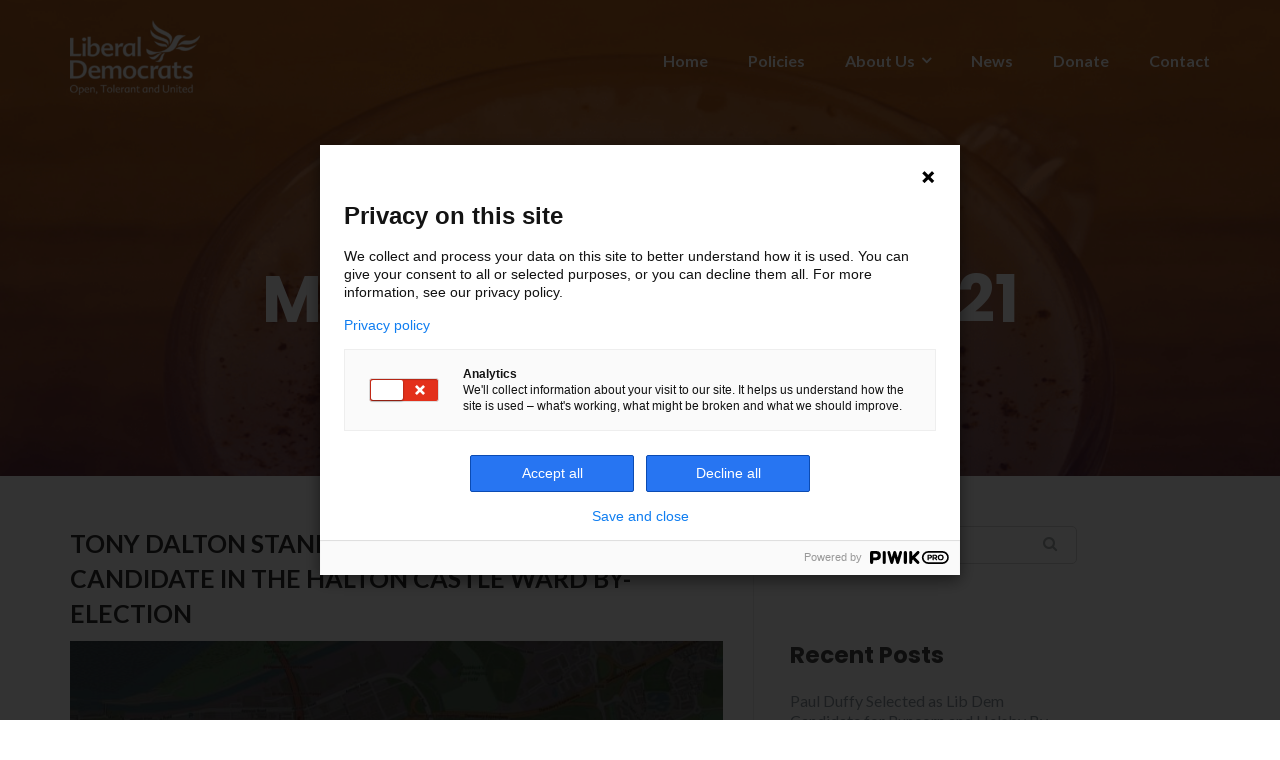

--- FILE ---
content_type: text/html; charset=UTF-8
request_url: https://haltonlibdems.org.uk/2021/11/
body_size: 12100
content:
<!DOCTYPE html>
<html lang="en-US">
<head>
	<meta charset="UTF-8"/>
	<meta name="viewport" content="width=device-width, initial-scale=1, maximum-scale=1, user-scalable=no">
	<title>Month: November 2021 | Halton Liberal Democrats</title>

<!-- The SEO Framework by Sybre Waaijer -->
<meta name="robots" content="noindex" />
<meta property="og:type" content="website" />
<meta property="og:locale" content="en_US" />
<meta property="og:site_name" content="Halton Liberal Democrats" />
<meta property="og:title" content="Month: November 2021 | Halton Liberal Democrats" />
<meta property="og:url" content="https://haltonlibdems.org.uk/2021/11/" />
<meta property="og:image" content="https://haltonlibdems.org.uk/wp-content/themes/illdy/layout/images/blog/blog-header.png" />
<meta name="twitter:card" content="summary_large_image" />
<meta name="twitter:title" content="Month: November 2021 | Halton Liberal Democrats" />
<meta name="twitter:image" content="https://haltonlibdems.org.uk/wp-content/themes/illdy/layout/images/blog/blog-header.png" />
<script type="application/ld+json">{"@context":"https://schema.org","@graph":[{"@type":"WebSite","@id":"https://haltonlibdems.org.uk/#/schema/WebSite","url":"https://haltonlibdems.org.uk/","name":"Halton Liberal Democrats","description":"Open, Tolerant, United – a great future for Halton","inLanguage":"en-US","potentialAction":{"@type":"SearchAction","target":{"@type":"EntryPoint","urlTemplate":"https://haltonlibdems.org.uk/search/{search_term_string}/"},"query-input":"required name=search_term_string"},"publisher":{"@type":"Organization","@id":"https://haltonlibdems.org.uk/#/schema/Organization","name":"Halton Liberal Democrats","url":"https://haltonlibdems.org.uk/","logo":{"@type":"ImageObject","url":"https://haltonlibdems.org.uk/wp-content/uploads/2018/03/cropped-LibDemlogo_white_EPS_strapline.png","contentUrl":"https://haltonlibdems.org.uk/wp-content/uploads/2018/03/cropped-LibDemlogo_white_EPS_strapline.png","width":130,"height":75}}},{"@type":"CollectionPage","@id":"https://haltonlibdems.org.uk/2021/11/","url":"https://haltonlibdems.org.uk/2021/11/","name":"Month: November 2021 | Halton Liberal Democrats","inLanguage":"en-US","isPartOf":{"@id":"https://haltonlibdems.org.uk/#/schema/WebSite"},"breadcrumb":{"@type":"BreadcrumbList","@id":"https://haltonlibdems.org.uk/#/schema/BreadcrumbList","itemListElement":[{"@type":"ListItem","position":1,"item":"https://haltonlibdems.org.uk/","name":"Halton Liberal Democrats"},{"@type":"ListItem","position":2,"name":"Month: November 2021"}]}}]}</script>
<!-- / The SEO Framework by Sybre Waaijer | 1.54ms meta | 0.14ms boot -->

<link rel='dns-prefetch' href='//haltonlibdems.org.uk' />
<link rel='dns-prefetch' href='//fonts.googleapis.com' />
<link rel="alternate" type="application/rss+xml" title="Halton Liberal Democrats &raquo; Feed" href="https://haltonlibdems.org.uk/feed/" />
<link rel="alternate" type="application/rss+xml" title="Halton Liberal Democrats &raquo; Comments Feed" href="https://haltonlibdems.org.uk/comments/feed/" />
<style id='wp-img-auto-sizes-contain-inline-css' type='text/css'>
img:is([sizes=auto i],[sizes^="auto," i]){contain-intrinsic-size:3000px 1500px}
/*# sourceURL=wp-img-auto-sizes-contain-inline-css */
</style>
<link rel='stylesheet' id='embedpress-css-css' href='https://haltonlibdems.org.uk/wp-content/plugins/embedpress/assets/css/embedpress.css?ver=1767664056' type='text/css' media='all' />
<link rel='stylesheet' id='embedpress-blocks-style-css' href='https://haltonlibdems.org.uk/wp-content/plugins/embedpress/assets/css/blocks.build.css?ver=1767664056' type='text/css' media='all' />
<link rel='stylesheet' id='embedpress-lazy-load-css-css' href='https://haltonlibdems.org.uk/wp-content/plugins/embedpress/assets/css/lazy-load.css?ver=1767664056' type='text/css' media='all' />
<style id='wp-emoji-styles-inline-css' type='text/css'>

	img.wp-smiley, img.emoji {
		display: inline !important;
		border: none !important;
		box-shadow: none !important;
		height: 1em !important;
		width: 1em !important;
		margin: 0 0.07em !important;
		vertical-align: -0.1em !important;
		background: none !important;
		padding: 0 !important;
	}
/*# sourceURL=wp-emoji-styles-inline-css */
</style>
<style id='wp-block-library-inline-css' type='text/css'>
:root{--wp-block-synced-color:#7a00df;--wp-block-synced-color--rgb:122,0,223;--wp-bound-block-color:var(--wp-block-synced-color);--wp-editor-canvas-background:#ddd;--wp-admin-theme-color:#007cba;--wp-admin-theme-color--rgb:0,124,186;--wp-admin-theme-color-darker-10:#006ba1;--wp-admin-theme-color-darker-10--rgb:0,107,160.5;--wp-admin-theme-color-darker-20:#005a87;--wp-admin-theme-color-darker-20--rgb:0,90,135;--wp-admin-border-width-focus:2px}@media (min-resolution:192dpi){:root{--wp-admin-border-width-focus:1.5px}}.wp-element-button{cursor:pointer}:root .has-very-light-gray-background-color{background-color:#eee}:root .has-very-dark-gray-background-color{background-color:#313131}:root .has-very-light-gray-color{color:#eee}:root .has-very-dark-gray-color{color:#313131}:root .has-vivid-green-cyan-to-vivid-cyan-blue-gradient-background{background:linear-gradient(135deg,#00d084,#0693e3)}:root .has-purple-crush-gradient-background{background:linear-gradient(135deg,#34e2e4,#4721fb 50%,#ab1dfe)}:root .has-hazy-dawn-gradient-background{background:linear-gradient(135deg,#faaca8,#dad0ec)}:root .has-subdued-olive-gradient-background{background:linear-gradient(135deg,#fafae1,#67a671)}:root .has-atomic-cream-gradient-background{background:linear-gradient(135deg,#fdd79a,#004a59)}:root .has-nightshade-gradient-background{background:linear-gradient(135deg,#330968,#31cdcf)}:root .has-midnight-gradient-background{background:linear-gradient(135deg,#020381,#2874fc)}:root{--wp--preset--font-size--normal:16px;--wp--preset--font-size--huge:42px}.has-regular-font-size{font-size:1em}.has-larger-font-size{font-size:2.625em}.has-normal-font-size{font-size:var(--wp--preset--font-size--normal)}.has-huge-font-size{font-size:var(--wp--preset--font-size--huge)}.has-text-align-center{text-align:center}.has-text-align-left{text-align:left}.has-text-align-right{text-align:right}.has-fit-text{white-space:nowrap!important}#end-resizable-editor-section{display:none}.aligncenter{clear:both}.items-justified-left{justify-content:flex-start}.items-justified-center{justify-content:center}.items-justified-right{justify-content:flex-end}.items-justified-space-between{justify-content:space-between}.screen-reader-text{border:0;clip-path:inset(50%);height:1px;margin:-1px;overflow:hidden;padding:0;position:absolute;width:1px;word-wrap:normal!important}.screen-reader-text:focus{background-color:#ddd;clip-path:none;color:#444;display:block;font-size:1em;height:auto;left:5px;line-height:normal;padding:15px 23px 14px;text-decoration:none;top:5px;width:auto;z-index:100000}html :where(.has-border-color){border-style:solid}html :where([style*=border-top-color]){border-top-style:solid}html :where([style*=border-right-color]){border-right-style:solid}html :where([style*=border-bottom-color]){border-bottom-style:solid}html :where([style*=border-left-color]){border-left-style:solid}html :where([style*=border-width]){border-style:solid}html :where([style*=border-top-width]){border-top-style:solid}html :where([style*=border-right-width]){border-right-style:solid}html :where([style*=border-bottom-width]){border-bottom-style:solid}html :where([style*=border-left-width]){border-left-style:solid}html :where(img[class*=wp-image-]){height:auto;max-width:100%}:where(figure){margin:0 0 1em}html :where(.is-position-sticky){--wp-admin--admin-bar--position-offset:var(--wp-admin--admin-bar--height,0px)}@media screen and (max-width:600px){html :where(.is-position-sticky){--wp-admin--admin-bar--position-offset:0px}}

/*# sourceURL=wp-block-library-inline-css */
</style><style id='global-styles-inline-css' type='text/css'>
:root{--wp--preset--aspect-ratio--square: 1;--wp--preset--aspect-ratio--4-3: 4/3;--wp--preset--aspect-ratio--3-4: 3/4;--wp--preset--aspect-ratio--3-2: 3/2;--wp--preset--aspect-ratio--2-3: 2/3;--wp--preset--aspect-ratio--16-9: 16/9;--wp--preset--aspect-ratio--9-16: 9/16;--wp--preset--color--black: #000000;--wp--preset--color--cyan-bluish-gray: #abb8c3;--wp--preset--color--white: #ffffff;--wp--preset--color--pale-pink: #f78da7;--wp--preset--color--vivid-red: #cf2e2e;--wp--preset--color--luminous-vivid-orange: #ff6900;--wp--preset--color--luminous-vivid-amber: #fcb900;--wp--preset--color--light-green-cyan: #7bdcb5;--wp--preset--color--vivid-green-cyan: #00d084;--wp--preset--color--pale-cyan-blue: #8ed1fc;--wp--preset--color--vivid-cyan-blue: #0693e3;--wp--preset--color--vivid-purple: #9b51e0;--wp--preset--gradient--vivid-cyan-blue-to-vivid-purple: linear-gradient(135deg,rgb(6,147,227) 0%,rgb(155,81,224) 100%);--wp--preset--gradient--light-green-cyan-to-vivid-green-cyan: linear-gradient(135deg,rgb(122,220,180) 0%,rgb(0,208,130) 100%);--wp--preset--gradient--luminous-vivid-amber-to-luminous-vivid-orange: linear-gradient(135deg,rgb(252,185,0) 0%,rgb(255,105,0) 100%);--wp--preset--gradient--luminous-vivid-orange-to-vivid-red: linear-gradient(135deg,rgb(255,105,0) 0%,rgb(207,46,46) 100%);--wp--preset--gradient--very-light-gray-to-cyan-bluish-gray: linear-gradient(135deg,rgb(238,238,238) 0%,rgb(169,184,195) 100%);--wp--preset--gradient--cool-to-warm-spectrum: linear-gradient(135deg,rgb(74,234,220) 0%,rgb(151,120,209) 20%,rgb(207,42,186) 40%,rgb(238,44,130) 60%,rgb(251,105,98) 80%,rgb(254,248,76) 100%);--wp--preset--gradient--blush-light-purple: linear-gradient(135deg,rgb(255,206,236) 0%,rgb(152,150,240) 100%);--wp--preset--gradient--blush-bordeaux: linear-gradient(135deg,rgb(254,205,165) 0%,rgb(254,45,45) 50%,rgb(107,0,62) 100%);--wp--preset--gradient--luminous-dusk: linear-gradient(135deg,rgb(255,203,112) 0%,rgb(199,81,192) 50%,rgb(65,88,208) 100%);--wp--preset--gradient--pale-ocean: linear-gradient(135deg,rgb(255,245,203) 0%,rgb(182,227,212) 50%,rgb(51,167,181) 100%);--wp--preset--gradient--electric-grass: linear-gradient(135deg,rgb(202,248,128) 0%,rgb(113,206,126) 100%);--wp--preset--gradient--midnight: linear-gradient(135deg,rgb(2,3,129) 0%,rgb(40,116,252) 100%);--wp--preset--font-size--small: 13px;--wp--preset--font-size--medium: 20px;--wp--preset--font-size--large: 36px;--wp--preset--font-size--x-large: 42px;--wp--preset--spacing--20: 0.44rem;--wp--preset--spacing--30: 0.67rem;--wp--preset--spacing--40: 1rem;--wp--preset--spacing--50: 1.5rem;--wp--preset--spacing--60: 2.25rem;--wp--preset--spacing--70: 3.38rem;--wp--preset--spacing--80: 5.06rem;--wp--preset--shadow--natural: 6px 6px 9px rgba(0, 0, 0, 0.2);--wp--preset--shadow--deep: 12px 12px 50px rgba(0, 0, 0, 0.4);--wp--preset--shadow--sharp: 6px 6px 0px rgba(0, 0, 0, 0.2);--wp--preset--shadow--outlined: 6px 6px 0px -3px rgb(255, 255, 255), 6px 6px rgb(0, 0, 0);--wp--preset--shadow--crisp: 6px 6px 0px rgb(0, 0, 0);}:where(.is-layout-flex){gap: 0.5em;}:where(.is-layout-grid){gap: 0.5em;}body .is-layout-flex{display: flex;}.is-layout-flex{flex-wrap: wrap;align-items: center;}.is-layout-flex > :is(*, div){margin: 0;}body .is-layout-grid{display: grid;}.is-layout-grid > :is(*, div){margin: 0;}:where(.wp-block-columns.is-layout-flex){gap: 2em;}:where(.wp-block-columns.is-layout-grid){gap: 2em;}:where(.wp-block-post-template.is-layout-flex){gap: 1.25em;}:where(.wp-block-post-template.is-layout-grid){gap: 1.25em;}.has-black-color{color: var(--wp--preset--color--black) !important;}.has-cyan-bluish-gray-color{color: var(--wp--preset--color--cyan-bluish-gray) !important;}.has-white-color{color: var(--wp--preset--color--white) !important;}.has-pale-pink-color{color: var(--wp--preset--color--pale-pink) !important;}.has-vivid-red-color{color: var(--wp--preset--color--vivid-red) !important;}.has-luminous-vivid-orange-color{color: var(--wp--preset--color--luminous-vivid-orange) !important;}.has-luminous-vivid-amber-color{color: var(--wp--preset--color--luminous-vivid-amber) !important;}.has-light-green-cyan-color{color: var(--wp--preset--color--light-green-cyan) !important;}.has-vivid-green-cyan-color{color: var(--wp--preset--color--vivid-green-cyan) !important;}.has-pale-cyan-blue-color{color: var(--wp--preset--color--pale-cyan-blue) !important;}.has-vivid-cyan-blue-color{color: var(--wp--preset--color--vivid-cyan-blue) !important;}.has-vivid-purple-color{color: var(--wp--preset--color--vivid-purple) !important;}.has-black-background-color{background-color: var(--wp--preset--color--black) !important;}.has-cyan-bluish-gray-background-color{background-color: var(--wp--preset--color--cyan-bluish-gray) !important;}.has-white-background-color{background-color: var(--wp--preset--color--white) !important;}.has-pale-pink-background-color{background-color: var(--wp--preset--color--pale-pink) !important;}.has-vivid-red-background-color{background-color: var(--wp--preset--color--vivid-red) !important;}.has-luminous-vivid-orange-background-color{background-color: var(--wp--preset--color--luminous-vivid-orange) !important;}.has-luminous-vivid-amber-background-color{background-color: var(--wp--preset--color--luminous-vivid-amber) !important;}.has-light-green-cyan-background-color{background-color: var(--wp--preset--color--light-green-cyan) !important;}.has-vivid-green-cyan-background-color{background-color: var(--wp--preset--color--vivid-green-cyan) !important;}.has-pale-cyan-blue-background-color{background-color: var(--wp--preset--color--pale-cyan-blue) !important;}.has-vivid-cyan-blue-background-color{background-color: var(--wp--preset--color--vivid-cyan-blue) !important;}.has-vivid-purple-background-color{background-color: var(--wp--preset--color--vivid-purple) !important;}.has-black-border-color{border-color: var(--wp--preset--color--black) !important;}.has-cyan-bluish-gray-border-color{border-color: var(--wp--preset--color--cyan-bluish-gray) !important;}.has-white-border-color{border-color: var(--wp--preset--color--white) !important;}.has-pale-pink-border-color{border-color: var(--wp--preset--color--pale-pink) !important;}.has-vivid-red-border-color{border-color: var(--wp--preset--color--vivid-red) !important;}.has-luminous-vivid-orange-border-color{border-color: var(--wp--preset--color--luminous-vivid-orange) !important;}.has-luminous-vivid-amber-border-color{border-color: var(--wp--preset--color--luminous-vivid-amber) !important;}.has-light-green-cyan-border-color{border-color: var(--wp--preset--color--light-green-cyan) !important;}.has-vivid-green-cyan-border-color{border-color: var(--wp--preset--color--vivid-green-cyan) !important;}.has-pale-cyan-blue-border-color{border-color: var(--wp--preset--color--pale-cyan-blue) !important;}.has-vivid-cyan-blue-border-color{border-color: var(--wp--preset--color--vivid-cyan-blue) !important;}.has-vivid-purple-border-color{border-color: var(--wp--preset--color--vivid-purple) !important;}.has-vivid-cyan-blue-to-vivid-purple-gradient-background{background: var(--wp--preset--gradient--vivid-cyan-blue-to-vivid-purple) !important;}.has-light-green-cyan-to-vivid-green-cyan-gradient-background{background: var(--wp--preset--gradient--light-green-cyan-to-vivid-green-cyan) !important;}.has-luminous-vivid-amber-to-luminous-vivid-orange-gradient-background{background: var(--wp--preset--gradient--luminous-vivid-amber-to-luminous-vivid-orange) !important;}.has-luminous-vivid-orange-to-vivid-red-gradient-background{background: var(--wp--preset--gradient--luminous-vivid-orange-to-vivid-red) !important;}.has-very-light-gray-to-cyan-bluish-gray-gradient-background{background: var(--wp--preset--gradient--very-light-gray-to-cyan-bluish-gray) !important;}.has-cool-to-warm-spectrum-gradient-background{background: var(--wp--preset--gradient--cool-to-warm-spectrum) !important;}.has-blush-light-purple-gradient-background{background: var(--wp--preset--gradient--blush-light-purple) !important;}.has-blush-bordeaux-gradient-background{background: var(--wp--preset--gradient--blush-bordeaux) !important;}.has-luminous-dusk-gradient-background{background: var(--wp--preset--gradient--luminous-dusk) !important;}.has-pale-ocean-gradient-background{background: var(--wp--preset--gradient--pale-ocean) !important;}.has-electric-grass-gradient-background{background: var(--wp--preset--gradient--electric-grass) !important;}.has-midnight-gradient-background{background: var(--wp--preset--gradient--midnight) !important;}.has-small-font-size{font-size: var(--wp--preset--font-size--small) !important;}.has-medium-font-size{font-size: var(--wp--preset--font-size--medium) !important;}.has-large-font-size{font-size: var(--wp--preset--font-size--large) !important;}.has-x-large-font-size{font-size: var(--wp--preset--font-size--x-large) !important;}
/*# sourceURL=global-styles-inline-css */
</style>

<style id='classic-theme-styles-inline-css' type='text/css'>
/*! This file is auto-generated */
.wp-block-button__link{color:#fff;background-color:#32373c;border-radius:9999px;box-shadow:none;text-decoration:none;padding:calc(.667em + 2px) calc(1.333em + 2px);font-size:1.125em}.wp-block-file__button{background:#32373c;color:#fff;text-decoration:none}
/*# sourceURL=/wp-includes/css/classic-themes.min.css */
</style>
<link rel='stylesheet' id='illdy-google-fonts-css' href='https://fonts.googleapis.com/css?family=Source+Sans+Pro:400,900,700,300,300italic|Lato:300,400,700,900|Poppins:300,400,500,600,700' type='text/css' media='all' />
<link rel='stylesheet' id='bootstrap-css' href='https://haltonlibdems.org.uk/wp-content/themes/illdy/layout/css/bootstrap.min.css?ver=3.3.6' type='text/css' media='all' />
<link rel='stylesheet' id='bootstrap-theme-css' href='https://haltonlibdems.org.uk/wp-content/themes/illdy/layout/css/bootstrap-theme.min.css?ver=3.3.6' type='text/css' media='all' />
<link rel='stylesheet' id='font-awesome-css' href='https://haltonlibdems.org.uk/wp-content/themes/illdy/layout/css/font-awesome.min.css?ver=4.5.0' type='text/css' media='all' />
<link rel='stylesheet' id='owl-carousel-css' href='https://haltonlibdems.org.uk/wp-content/themes/illdy/layout/css/owl-carousel.min.css?ver=2.0.0' type='text/css' media='all' />
<link rel='stylesheet' id='illdy-main-css' href='https://haltonlibdems.org.uk/wp-content/themes/illdy/layout/css/main.css?ver=6.9' type='text/css' media='all' />
<link rel='stylesheet' id='illdy-custom-css' href='https://haltonlibdems.org.uk/wp-content/themes/illdy/layout/css/custom.css?ver=6.9' type='text/css' media='all' />
<link rel='stylesheet' id='illdy-style-css' href='https://haltonlibdems.org.uk/wp-content/themes/illdy/style.css?ver=2.1.9' type='text/css' media='all' />
<style id='illdy-style-inline-css' type='text/css'>
#header .top-header .header-logo:hover,
#header .top-header .header-logo:focus,
#header .top-header .header-navigation ul li.menu-item-has-children .sub-menu li:hover > a,
#header .top-header .header-navigation ul li.menu-item-has-children .sub-menu li:focus-within > a,
#latest-news .section-content .post .post-title:hover,
#latest-news .section-content .post .post-title:focus,
#latest-news .section-content .post .post-button,
#contact-us .section-content .contact-us-box .box-left,
.recentcomments > a,
#blog .blog-post .blog-post-title:hover,
#blog .blog-post .blog-post-title:focus,
#blog .blog-post .blog-post-meta .post-meta-author,
#blog .blog-post .blog-post-meta .post-meta-author .fa,
#blog .blog-post .blog-post-meta .post-meta-time .fa,
#blog .blog-post .blog-post-meta .post-meta-categories .fa,
#blog .blog-post .blog-post-meta .post-meta-comments .fa,
#blog .blog-post .blog-post-author h4,
.widget table td#prev a,
.widget table td#next a,
.widget .widget-recent-post .recent-post-button,
span.rss-date:before,
.post-date:before,
.blog-post-related-articles .related-post:hover .related-post-title,
.blog-post-related-articles .related-post:focus .related-post-title,
#comments #comments-list ul.comments .comment .url,
#comments #comments-list ul.comments .comment .comment-reply-link,
#header .bottom-header span.span-dot,
#header .top-header .header-navigation ul li:hover a,
#header .top-header .header-navigation ul li:focus-within a,
.open-responsive-menu:focus .fa,
input[type=submit] { color: #a68905; }
#header .top-header .header-navigation ul li.menu-item-has-children .sub-menu li:hover > a,
#header .top-header .header-navigation ul li.menu-item-has-children .sub-menu li:focus-within > a { border-color: #a68905; }
#header .bottom-header .header-button-two,
#comments #respond .comment-form #input-submit,
#latest-news .latest-news-button,
#contact-us .section-content .wpcf7-form p .wpcf7-submit,
#blog .blog-post .blog-post-button,
.widget table caption,
.widget table#wp-calendar tbody tr td a { background-color: #a68905; }
@media only screen and (max-width: 992px) {
	.header-front-page nav ul.sub-menu { background-color: #a68905; }
	.responsive-menu li a:focus { background-color: #4c858a; }
}
a:hover,
a:focus,
#latest-news .section-content .post .post-button:hover,
#latest-news .section-content .post .post-button:focus,
.recentcomments a:hover,
.recentcomments a:focus,
.widget:not(.widget_rss):not(.widget_recent_comments):not(.widget_recent_entries) ul li:hover:before,
.widget:not(.widget_rss):not(.widget_recent_comments):not(.widget_recent_entries) ul li:focus-within:before,
.widget:not(.widget_recent_comments) ul li:hover > a,
.widget:not(.widget_recent_comments) ul li:focus-within > a,
.widget.widget_recent_comments ul li a:hover,
.widget.widget_recent_comments ul li a:focus,
.widget table td#prev a:hover:before,
.widget table td#next a:hover:before,
.widget table td#prev a:focus:before,
.widget table td#next a:focus:before,
.widget_categories ul li:hover,
.widget_categories ul li:focus-within,
.widget_archive ul li:hover,
.widget_archive ul li:focus-within { color: #4c858a; }
#testimonials .section-content .testimonials-carousel .carousel-testimonial .testimonial-content,
.widget table#wp-calendar tbody tr td a:hover,
.widget table#wp-calendar tbody tr td a:focus,
#comments #respond .comment-form #input-submit:hover,
#comments #respond .comment-form #input-submit:focus,
input[type=submit]:hover,
input[type=submit]:focus,
#latest-news .latest-news-button:hover,
#latest-news .latest-news-button:focus,
#contact-us .section-content .wpcf7-form p .wpcf7-submit:hover,
#contact-us .section-content .wpcf7-form p .wpcf7-submit:focus,
#header .bottom-header .header-button-two:hover,
#header .bottom-header .header-button-two:focus,
#blog .blog-post .blog-post-button:hover,
#blog .blog-post .blog-post-button:focus { background-color: #4c858a; }
#testimonials .section-content .testimonials-carousel .carousel-testimonial .testimonial-content:after  { border-color: #4c858a transparent transparent transparent; }
input:focus,
input:hover,
textarea:focus,
textarea:hover { border-color: #4c858a; }
.front-page-section .section-header .section-description,
#header .top-header .header-navigation ul li.menu-item-has-children .sub-menu li a,
#services .section-content .service .service-entry,
#latest-news .section-content .post .post-entry,
#team .section-content .person .person-content p,
#contact-us .section-content .contact-us-box .box-right span,
#contact-us .section-content .contact-us-box .box-right span a,
#contact-us .section-content .contact-us-social a,
#contact-us .section-content .wpcf7-form p .wpcf7-text,
#footer .copyright,
#footer .copyright a,
.widget table tbody,
input,
textarea,
.markup-format h1,
.markup-format h2,
.markup-format h3,
.markup-format h4,
.markup-format h5,
.markup-format h6,
body { color: #474747; }
#contact-us .section-content .wpcf7-form p .wpcf7-text::-webkit-input-placeholder,
#contact-us .section-content .wpcf7-form p .wpcf7-text::-moz-placeholder,
#contact-us .section-content .wpcf7-form p .wpcf7-text:-ms-input-placeholder,
#contact-us .section-content .wpcf7-form p .wpcf7-text:-moz-placeholder,
#contact-us .section-content .wpcf7-form p .wpcf7-textarea,
#contact-us .section-content .wpcf7-form p .wpcf7-textarea::-webkit-input-placeholder,
#contact-us .section-content .wpcf7-form p .wpcf7-textarea::-moz-placeholder,
#contact-us .section-content .wpcf7-form p .wpcf7-textarea:-ms-input-placeholder,
#contact-us .section-content .wpcf7-form p .wpcf7-textarea:-moz-placeholder{ color: #474747; }
.front-page-section .section-header h3,
#latest-news .section-content .post .post-button:active,
#blog .blog-post .blog-post-title,
.widget table thead th,
#team .section-content .person .person-content h6,
.widget_rss cite,
.illdy_home_parallax h3 { color: #2e2d2d; }
#testimonials .section-content .testimonials-carousel .owl-controls .owl-dots .owl-dot:focus {
	background: #a68905;
}
/*# sourceURL=illdy-style-inline-css */
</style>
<script type="text/javascript" src="https://haltonlibdems.org.uk/wp-includes/js/jquery/jquery.min.js?ver=3.7.1" id="jquery-core-js"></script>
<script type="text/javascript" src="https://haltonlibdems.org.uk/wp-includes/js/jquery/jquery-migrate.min.js?ver=3.4.1" id="jquery-migrate-js"></script>
<link rel="https://api.w.org/" href="https://haltonlibdems.org.uk/wp-json/" /><link rel="EditURI" type="application/rsd+xml" title="RSD" href="https://haltonlibdems.org.uk/xmlrpc.php?rsd" />
<style type="text/css">.pace .pace-progress {background-color: #faa61a; color: #faa61a;}.pace .pace-activity {box-shadow: inset 0 0 0 2px #faa61a, inset 0 0 0 7px #ffffff;}.pace-overlay {background-color: #ffffff;}</style><style type="text/css">.recentcomments a{display:inline !important;padding:0 !important;margin:0 !important;}</style><!-- Facebook Pixel Code --><script>!function(f,b,e,v,n,t,s){if(f.fbq)return;n=f.fbq=function(){n.callMethod?n.callMethod.apply(n,arguments):n.queue.push(arguments)};if(!f._fbq)f._fbq=n;n.push=n;n.loaded=!0;n.version='2.0';n.queue=[];t=b.createElement(e);t.async=!0;t.src=v;s=b.getElementsByTagName(e)[0];s.parentNode.insertBefore(t,s)}(window,document,'script','https://connect.facebook.net/en_US/fbevents.js'); fbq('init', '322001395986311'); fbq('track', 'PageView');</script><noscript> <img height="1" width="1" src="https://www.facebook.com/tr?id=322001395986311&ev=PageView&noscript=1"/></noscript><!-- End Facebook Pixel Code -->
<link rel="icon" href="https://haltonlibdems.org.uk/wp-content/uploads/2018/03/cropped-ms-icon-310x310-32x32.png" sizes="32x32" />
<link rel="icon" href="https://haltonlibdems.org.uk/wp-content/uploads/2018/03/cropped-ms-icon-310x310-192x192.png" sizes="192x192" />
<link rel="apple-touch-icon" href="https://haltonlibdems.org.uk/wp-content/uploads/2018/03/cropped-ms-icon-310x310-180x180.png" />
<meta name="msapplication-TileImage" content="https://haltonlibdems.org.uk/wp-content/uploads/2018/03/cropped-ms-icon-310x310-270x270.png" />

		<style type="text/css" id="illdy-about-section-css">#header.header-front-page {background-image: url(https://haltonlibdems.org.uk/wp-content/uploads/2018/03/antonio-ron-225145-unsplash-Large.jpg) !important;}#header.header-front-page {background-color: #151721;}#header.header-front-page .bottom-header .header-button-one {background-color: rgba( 0, 0, 0, .2 );}#header.header-front-page .bottom-header .header-button-one:hover, #header.header-front-page .bottom-header .header-button-one:focus {background-color: rgba( 0, 0, 0, .1 );}#header.header-front-page .bottom-header .header-button-two {background-color: #faa61a;}#header.header-front-page .bottom-header span.span-dot {color: #faa61a;}</style>
		<style type="text/css" id="illdy-latestnews-section-css">#latest-news .section-header .section-description {color: #ffffff;}</style>
		<style type="text/css" id="illdy-fullwidth-section-css"></style>
		<style type="text/css" id="illdy-about-section-css"></style>
		<style type="text/css" id="illdy-projects-section-css">#projects:before {background-image: url(https://haltonlibdems.org.uk/wp-content/themes/illdy/layout/images/front-page/pattern.png) !important;}#projects:before {background-size: auto !important;}#projects:before {background-repeat: repeat !important;}</style>
		<style type="text/css" id="illdy-services-section-css"></style>
		<style type="text/css" id="illdy-team-section-css">#team:before {background-image: url(https://haltonlibdems.org.uk/wp-content/themes/illdy/layout/images/front-page/pattern.png) !important;}#team:before {background-size: auto !important;}#team:before {background-repeat: repeat !important;}</style>
		<style type="text/css" id="illdy-testimonials-section-css">#testimonials:before {background-image: url(https://haltonlibdems.org.uk/wp-content/uploads/2018/03/IMG_7807-web.jpg) !important;}#testimonials:before {background-attachment: scroll !important;}#testimonials .section-content .testimonials-carousel .carousel-testimonial .testimonial-content {background-color: #faa61a;}#testimonials .section-content .testimonials-carousel .carousel-testimonial .testimonial-content:after {border-color: #faa61a transparent transparent transparent;}</style>

			<style type="text/css" id="wp-custom-css">
			.markup-format table tbody {
    color: #111;
    text-align: left;
    font-size: 18px;
	font-weight: 400;}

.markup-format table tbody tr td:last-child {
    border: 2px solid #eee;
    padding: 7px;
}

.markup-format table tbody tr td {
    border: 2px solid #eee;
    padding: 7px;
}

.markup-format table  {
    border: 2px solid #eee;
    padding: 7px;
}

.pace-overlay {
    z-index: -99;
}

.pace.pace-inactive {
    display: none;
}		</style>
		</head>
<body class="archive date wp-custom-logo wp-theme-illdy group-blog hfeed">

<script type="text/javascript" data-cookieconsent="ignore">
/* <![CDATA[ */
(function(window,document,dataLayerName,id){
window[dataLayerName]=window[dataLayerName]||[],window[dataLayerName].push({start:(new Date).getTime(),event:"stg.start"});var scripts=document.getElementsByTagName('script')[0],tags=document.createElement('script');
function stgCreateCookie(a,b,c){var d="";if(c){var e=new Date;e.setTime(e.getTime()+24*c*60*60*1e3),d=";expires="+e.toUTCString()}document.cookie=a+"="+b+d+";path=/"}
var isStgDebug=(window.location.href.match("stg_debug")||document.cookie.match("stg_debug"))&&!window.location.href.match("stg_disable_debug");stgCreateCookie("stg_debug",isStgDebug?1:"",isStgDebug?14:-1);
var qP=[];dataLayerName!=="dataLayer"&&qP.push("data_layer_name="+dataLayerName),isStgDebug&&qP.push("stg_debug");var qPString=qP.length>0?("?"+qP.join("&")):"";
tags.async=!0,tags.src="https://haltonlibdems.piwik.pro/"+id+".js"+qPString,scripts.parentNode.insertBefore(tags,scripts);
!function(a,n,i){a[n]=a[n]||{};for(var c=0;c<i.length;c++)!function(i){a[n][i]=a[n][i]||{},a[n][i].api=a[n][i].api||function(){var a=[].slice.call(arguments,0);"string"==typeof a[0]&&window[dataLayerName].push({event:n+"."+i+":"+a[0],parameters:[].slice.call(arguments,1)})}}(i[c])}(window,"ppms",["tm","cm"]);
})(window,document,'dataLayer','f0dd2fc0-00ed-413a-81d9-cefda0014a66');
/* ]]> */
</script>
<header id="header" class="header-blog header-has-sticky-menu" style="background-image: url(https://haltonlibdems.org.uk/wp-content/themes/illdy/layout/images/blog/blog-header.png);background-attachment: fixed;">
	<div class="top-header">
		<div class="container">
			<div class="row">
				<div class="col-sm-4 col-xs-8">

											<a href="https://haltonlibdems.org.uk" title="Halton Liberal Democrats">
							<img class="header-logo-img" src="https://haltonlibdems.org.uk/wp-content/uploads/2018/03/cropped-LibDemlogo_white_EPS_strapline.png" width=""/>
						</a>
					
				</div><!--/.col-sm-2-->
				<div class="col-sm-8 col-xs-4">
					<nav class="header-navigation">
						<ul id="menu-header-menu" class="clearfix"><li id="menu-item-50" class="menu-item menu-item-type-custom menu-item-object-custom menu-item-home menu-item-50"><a href="https://haltonlibdems.org.uk">Home</a></li>
<li id="menu-item-51" class="menu-item menu-item-type-post_type menu-item-object-page menu-item-51"><a href="https://haltonlibdems.org.uk/our-policies-for-halton/">Policies</a></li>
<li id="menu-item-52" class="menu-item menu-item-type-post_type menu-item-object-page menu-item-has-children menu-item-52"><a href="https://haltonlibdems.org.uk/about-us/">About Us</a>
<ul class="sub-menu">
	<li id="menu-item-165" class="menu-item menu-item-type-post_type menu-item-object-page menu-item-165"><a href="https://haltonlibdems.org.uk/join-the-team/">Join the team!</a></li>
	<li id="menu-item-168" class="menu-item menu-item-type-post_type menu-item-object-page menu-item-168"><a href="https://haltonlibdems.org.uk/halton-leaks/">Halton Leaks</a></li>
	<li id="menu-item-181" class="menu-item menu-item-type-post_type menu-item-object-page menu-item-privacy-policy menu-item-181"><a rel="privacy-policy" href="https://haltonlibdems.org.uk/privacy/">Privacy</a></li>
</ul>
</li>
<li id="menu-item-64" class="menu-item menu-item-type-post_type menu-item-object-page current_page_parent menu-item-64"><a href="https://haltonlibdems.org.uk/news/">News</a></li>
<li id="menu-item-65" class="menu-item menu-item-type-post_type menu-item-object-page menu-item-65"><a href="https://haltonlibdems.org.uk/donate/">Donate</a></li>
<li id="menu-item-164" class="menu-item menu-item-type-post_type menu-item-object-page menu-item-164"><a href="https://haltonlibdems.org.uk/contact/">Contact</a></li>
</ul>					</nav>
					<button class="open-responsive-menu"><i class="fa fa-bars"></i></button>
				</div><!--/.col-sm-10-->
			</div><!--/.row-->
		</div><!--/.container-->
	</div><!--/.top-header-->
	<nav class="responsive-menu">
		<ul>
			<li class="menu-item menu-item-type-custom menu-item-object-custom menu-item-home menu-item-50"><a href="https://haltonlibdems.org.uk">Home</a></li>
<li class="menu-item menu-item-type-post_type menu-item-object-page menu-item-51"><a href="https://haltonlibdems.org.uk/our-policies-for-halton/">Policies</a></li>
<li class="menu-item menu-item-type-post_type menu-item-object-page menu-item-has-children menu-item-52"><a href="https://haltonlibdems.org.uk/about-us/">About Us</a>
<ul class="sub-menu">
	<li class="menu-item menu-item-type-post_type menu-item-object-page menu-item-165"><a href="https://haltonlibdems.org.uk/join-the-team/">Join the team!</a></li>
	<li class="menu-item menu-item-type-post_type menu-item-object-page menu-item-168"><a href="https://haltonlibdems.org.uk/halton-leaks/">Halton Leaks</a></li>
	<li class="menu-item menu-item-type-post_type menu-item-object-page menu-item-privacy-policy menu-item-181"><a rel="privacy-policy" href="https://haltonlibdems.org.uk/privacy/">Privacy</a></li>
</ul>
</li>
<li class="menu-item menu-item-type-post_type menu-item-object-page current_page_parent menu-item-64"><a href="https://haltonlibdems.org.uk/news/">News</a></li>
<li class="menu-item menu-item-type-post_type menu-item-object-page menu-item-65"><a href="https://haltonlibdems.org.uk/donate/">Donate</a></li>
<li class="menu-item menu-item-type-post_type menu-item-object-page menu-item-164"><a href="https://haltonlibdems.org.uk/contact/">Contact</a></li>
		</ul>
	</nav><!--/.responsive-menu-->
	<div class="bottom-header blog">
	<div class="container">
		<div class="row">
							<div class="col-sm-12">
					<h2>Month: <span>November 2021</span></h2>							</div><!--/.col-sm-12-->
							<div class="col-sm-8 col-sm-offset-2">
																										</div><!--/.col-sm-8.col-sm-offset-2-->
								</div><!--/.row-->
	</div><!--/.container-->
</div><!--/.bottom-header.blog-->
</header><!--/#header-->
<div class="container">
	<div class="row">
		<div class="col-sm-7">
			<section id="blog">
								<article id="post-271" class="blog-post post-271 post type-post status-publish format-standard has-post-thumbnail hentry category-news">
	<a href="https://haltonlibdems.org.uk/2021/11/22/tony-dalton-standing-as-the-liberal-democrat-candidate-in-the-halton-castle-by-election/" title="Tony Dalton standing as the Liberal Democrat candidate in the Halton Castle Ward by-election" class="blog-post-title">Tony Dalton standing as the Liberal Democrat candidate in the Halton Castle Ward by-election</a>
			<div class="blog-post-image">
			<a href="https://haltonlibdems.org.uk/2021/11/22/tony-dalton-standing-as-the-liberal-democrat-candidate-in-the-halton-castle-by-election/"><img width="750" height="500" src="https://haltonlibdems.org.uk/wp-content/uploads/2021/11/halton-castel-openstreetmap-clip-1-750x500.jpg" class="attachment-illdy-blog-list size-illdy-blog-list wp-post-image" alt="© OpenStreetMap contributors" decoding="async" fetchpriority="high" /></a>
		</div><!--/.blog-post-image-->
		<div class="blog-post-meta"><span class="post-meta-author"><i class="fa fa-user"></i>Halton Liberal Democrats</span><span class="post-meta-time"><i class="fa fa-calendar"></i><time datetime="2021-11-22">November 22, 2021</time></span><span class="post-meta-categories"><i class="fa fa-folder-o" aria-hidden="true"></i><a href="https://haltonlibdems.org.uk/category/news/" rel="category tag">News</a></span><span class="post-meta-comments"><i class="fa fa-comment-o"></i>No comments</span></div><!--/.blog-post-meta-->	<div class="blog-post-entry">
		<p>Tony Dalton has been chosen by the Liberal Democrats to fight in the forthcoming by-election for the Halton Castle Ward.  He lives locally and has close family members living in the Halton Castle Ward. Tony served for ten years in the 1st Battalion Irish Guards.  He cares deeply about local issues and feels the frustrations [&hellip;]</p>
	</div><!--/.blog-post-entry-->
	<a href="https://haltonlibdems.org.uk/2021/11/22/tony-dalton-standing-as-the-liberal-democrat-candidate-in-the-halton-castle-by-election/" title="Read more" class="blog-post-button">Read more</a>
</article><!--/#post-271.blog-post-->
							</section><!--/#blog-->
		</div><!--/.col-sm-7-->
		<div class="col-sm-4">
	<div id="sidebar">
		<div id="search-2" class="widget widget_search">
<form role="search" method="get" class="search-form" action="https://haltonlibdems.org.uk/">
	<div class="search-form-box">
		<input type="submit" id="searchsubmit" value="" />
		<input type="search" id="s" placeholder="Search..." value="" name="s" title="Search for:" />
	</div><!--/.search-form-box-->
</form><!--/.search-form-->
</div>
		<div id="recent-posts-2" class="widget widget_recent_entries">
		<div class="widget-title"><h5>Recent Posts</h5></div>
		<ul>
											<li>
					<a href="https://haltonlibdems.org.uk/2025/03/24/paul-duffy-selected-as-lib-dem-candidate-for-runcorn-and-helsby-by-election/">Paul Duffy Selected as Lib Dem Candidate for Runcorn and Helsby By-Election</a>
									</li>
											<li>
					<a href="https://haltonlibdems.org.uk/2024/06/23/chris-rowe-is-your-runcorn-and-helsby-candidate/">Chris Rowe is your Runcorn and Helsby Candidate</a>
									</li>
											<li>
					<a href="https://haltonlibdems.org.uk/2024/06/07/david-coveney-is-your-candidate-for-widnes-and-halewood/">David Coveney is your candidate for Widnes and Halewood</a>
									</li>
											<li>
					<a href="https://haltonlibdems.org.uk/2021/11/22/tony-dalton-standing-as-the-liberal-democrat-candidate-in-the-halton-castle-by-election/">Tony Dalton standing as the Liberal Democrat candidate in the Halton Castle Ward by-election</a>
									</li>
											<li>
					<a href="https://haltonlibdems.org.uk/2021/04/30/margaret-ratcliffe-chris-rowe-and-gareth-stockton-for-beechwood-heath/">Margaret Ratcliffe, Chris Rowe and Gareth Stockton for Beechwood &#038; Heath</a>
									</li>
					</ul>

		</div><div id="recent-comments-2" class="widget widget_recent_comments"><div class="widget-title"><h5>Recent Comments</h5></div><ul id="recentcomments"><li class="recentcomments"><span class="comment-author-link">David Coveney</span> on <a href="https://haltonlibdems.org.uk/2024/06/23/chris-rowe-is-your-runcorn-and-helsby-candidate/#comment-57">Chris Rowe is your Runcorn and Helsby Candidate</a></li><li class="recentcomments"><span class="comment-author-link">Kelly Dace</span> on <a href="https://haltonlibdems.org.uk/2024/06/23/chris-rowe-is-your-runcorn-and-helsby-candidate/#comment-56">Chris Rowe is your Runcorn and Helsby Candidate</a></li><li class="recentcomments"><span class="comment-author-link">Pamela Seabrook</span> on <a href="https://haltonlibdems.org.uk/2021/04/30/margaret-ratcliffe-chris-rowe-and-gareth-stockton-for-beechwood-heath/#comment-38">Margaret Ratcliffe, Chris Rowe and Gareth Stockton for Beechwood &#038; Heath</a></li><li class="recentcomments"><span class="comment-author-link">David Coveney</span> on <a href="https://haltonlibdems.org.uk/2018/04/06/runcorn-and-widness-local-election-candidates-for-the-2018-local-elections/#comment-13">Runcorn and Widnes&#8217;s local election candidates for the 2018 local elections</a></li><li class="recentcomments"><span class="comment-author-link">David Coveney</span> on <a href="https://haltonlibdems.org.uk/2019/04/30/haltons-local-elections-candidates-in-2019/#comment-12">Halton&#8217;s Local Elections Candidates for the 2nd of May 2019</a></li></ul></div><div id="archives-2" class="widget widget_archive"><div class="widget-title"><h5>Archives</h5></div>
			<ul>
					<li><a href='https://haltonlibdems.org.uk/2025/03/'>March 2025</a></li>
	<li><a href='https://haltonlibdems.org.uk/2024/06/'>June 2024</a></li>
	<li><a href='https://haltonlibdems.org.uk/2021/11/' aria-current="page">November 2021</a></li>
	<li><a href='https://haltonlibdems.org.uk/2021/04/'>April 2021</a></li>
	<li><a href='https://haltonlibdems.org.uk/2019/11/'>November 2019</a></li>
	<li><a href='https://haltonlibdems.org.uk/2019/04/'>April 2019</a></li>
	<li><a href='https://haltonlibdems.org.uk/2018/04/'>April 2018</a></li>
	<li><a href='https://haltonlibdems.org.uk/2018/03/'>March 2018</a></li>
			</ul>

			</div><div id="categories-2" class="widget widget_categories"><div class="widget-title"><h5>Categories</h5></div>
			<ul>
					<li class="cat-item cat-item-7"><a href="https://haltonlibdems.org.uk/category/asides/">Asides</a>
</li>
	<li class="cat-item cat-item-8"><a href="https://haltonlibdems.org.uk/category/candidates-2021/">Candidates 2021</a>
</li>
	<li class="cat-item cat-item-1"><a href="https://haltonlibdems.org.uk/category/news/">News</a>
</li>
			</ul>

			</div><div id="meta-2" class="widget widget_meta"><div class="widget-title"><h5>Meta</h5></div>
		<ul>
						<li><a href="https://haltonlibdems.org.uk/wp-login.php">Log in</a></li>
			<li><a href="https://haltonlibdems.org.uk/feed/">Entries feed</a></li>
			<li><a href="https://haltonlibdems.org.uk/comments/feed/">Comments feed</a></li>

			<li><a href="https://wordpress.org/">WordPress.org</a></li>
		</ul>

		</div>	</div><!--/#sidebar-->
</div><!--/.col-sm-4-->
	</div><!--/.row-->
</div><!--/.container-->
	<footer id="footer">
		<div class="container">
			<div class="row">
								<div class="col-md-3 col-sm-6 col-xs-12">
					<div id="nav_menu-3" class="widget widget_nav_menu"><div class="widget-title"><h5>Lib Dem Links</h5></div><div class="menu-lib-dem-links-container"><ul id="menu-lib-dem-links" class="menu"><li id="menu-item-78" class="menu-item menu-item-type-custom menu-item-object-custom menu-item-78"><a href="https://www.libdems.org.uk/">The Liberal Democrats</a></li>
<li id="menu-item-79" class="menu-item menu-item-type-custom menu-item-object-custom menu-item-79"><a href="https://libdems.secure.force.com/LiberalDemocrats/NewMemberRegistration">Join the Party</a></li>
<li id="menu-item-80" class="menu-item menu-item-type-custom menu-item-object-custom menu-item-80"><a href="https://www.libdems.org.uk/manifesto">National Manifesto</a></li>
<li id="menu-item-81" class="menu-item menu-item-type-custom menu-item-object-custom menu-item-81"><a href="https://www.libdems.org.uk/get_involved">Get Involved!</a></li>
</ul></div></div>				</div><!--/.col-sm-3-->
				<div class="col-md-3 col-sm-6 col-xs-12">
					<div id="nav_menu-2" class="widget widget_nav_menu"><div class="widget-title"><h5>Halton Council Links</h5></div><div class="menu-halton-council-links-container"><ul id="menu-halton-council-links" class="menu"><li id="menu-item-74" class="menu-item menu-item-type-custom menu-item-object-custom menu-item-74"><a href="https://www3.halton.gov.uk/Pages/Home.aspx">Halton Council</a></li>
<li id="menu-item-75" class="menu-item menu-item-type-custom menu-item-object-custom menu-item-75"><a href="https://www3.halton.gov.uk/Pages/Bins/binsandrecycling.aspx">Bins and Recycling</a></li>
<li id="menu-item-76" class="menu-item menu-item-type-custom menu-item-object-custom menu-item-76"><a href="https://www.fixmystreet.com/reports/Halton">Fix My Street Reports</a></li>
<li id="menu-item-77" class="menu-item menu-item-type-custom menu-item-object-custom menu-item-77"><a href="https://www3.halton.gov.uk/Pages/publictransport/PublicTransport.aspx">Public Transport</a></li>
</ul></div></div>				</div><!--/.col-sm-3-->
				<div class="col-md-3 col-sm-6 col-xs-12">
					<div id="nav_menu-4" class="widget widget_nav_menu"><div class="widget-title"><h5>EU Related Links</h5></div><div class="menu-eu-links-container"><ul id="menu-eu-links" class="menu"><li id="menu-item-83" class="menu-item menu-item-type-custom menu-item-object-custom menu-item-83"><a href="https://alde.eu/en/">alde</a></li>
<li id="menu-item-82" class="menu-item menu-item-type-custom menu-item-object-custom menu-item-82"><a href="http://www.bbc.co.uk/guides/zgjwtyc">How the EU Works</a></li>
<li id="menu-item-85" class="menu-item menu-item-type-custom menu-item-object-custom menu-item-85"><a href="https://echr.coe.int/Pages/home.aspx?p=home">ECHR</a></li>
<li id="menu-item-86" class="menu-item menu-item-type-custom menu-item-object-custom menu-item-86"><a href="https://europa.eu/european-union/index_en">Europa &#8211; EU</a></li>
</ul></div></div>				</div><!--/.col-sm-3-->
				<div class="col-md-3 col-sm-6 col-xs-12">
					<div id="nav_menu-5" class="widget widget_nav_menu"><div class="widget-title"><h5>LCR Links</h5></div><div class="menu-liverpool-city-region-links-container"><ul id="menu-liverpool-city-region-links" class="menu"><li id="menu-item-87" class="menu-item menu-item-type-custom menu-item-object-custom menu-item-87"><a href="http://liverpoolcityregion-ca.gov.uk/">Liverpool City Region</a></li>
<li id="menu-item-88" class="menu-item menu-item-type-custom menu-item-object-custom menu-item-88"><a href="http://liverpoolcityregion-ca.gov.uk/meetings-196">LCR Meetings</a></li>
<li id="menu-item-89" class="menu-item menu-item-type-custom menu-item-object-custom menu-item-89"><a href="http://liverpoolcityregion-ca.gov.uk/PageInfo.aspx?portfolios-385">Portfolios</a></li>
<li id="menu-item-90" class="menu-item menu-item-type-custom menu-item-object-custom menu-item-90"><a href="http://liverpoolcityregion-ca.gov.uk/funding">Funding</a></li>
</ul></div></div>				</div><!--/.col-sm-3-->
			</div><!--/.row-->
		</div><!--/.container-->
	</footer>

	<div class="bottom-footer">
		<div class="container">
			<p class="copyright">
				<span>Theme: <a href="http://colorlib.com/wp/themes/illdy" title="Illdy" target="_blank">Illdy</a>.</span>
				<span class="bottom-copyright" data-customizer="copyright-credit">© Copyright 2018. All Rights Reserved. Impressum: Published by David Coveney, Halton Liberal Democrats, all at 101 Heath Road South, Weston Village, Runcorn, WA7 4QH</span>
			</p>
		</div>
	</div>


<script type="speculationrules">
{"prefetch":[{"source":"document","where":{"and":[{"href_matches":"/*"},{"not":{"href_matches":["/wp-*.php","/wp-admin/*","/wp-content/uploads/*","/wp-content/*","/wp-content/plugins/*","/wp-content/themes/illdy/*","/*\\?(.+)"]}},{"not":{"selector_matches":"a[rel~=\"nofollow\"]"}},{"not":{"selector_matches":".no-prefetch, .no-prefetch a"}}]},"eagerness":"conservative"}]}
</script>
<script type="text/javascript">
/* <![CDATA[ */
var _paq = _paq || [];
_paq.push( ["setTrackingSourceProvider","wordpress","1.4.1"] );
/* ]]> */
</script>
<script type="text/javascript" src="https://haltonlibdems.org.uk/wp-content/plugins/embedpress/assets/js/gallery-justify.js?ver=1767664056" id="embedpress-gallery-justify-js"></script>
<script type="text/javascript" src="https://haltonlibdems.org.uk/wp-content/plugins/embedpress/assets/js/lazy-load.js?ver=1767664056" id="embedpress-lazy-load-js"></script>
<script type="text/javascript" src="https://haltonlibdems.org.uk/wp-includes/js/jquery/ui/core.min.js?ver=1.13.3" id="jquery-ui-core-js"></script>
<script type="text/javascript" src="https://haltonlibdems.org.uk/wp-includes/js/jquery/ui/progressbar.min.js?ver=1.13.3" id="jquery-ui-progressbar-js"></script>
<script type="text/javascript" src="https://haltonlibdems.org.uk/wp-content/themes/illdy/layout/js/bootstrap/bootstrap.min.js?ver=3.3.6" id="illdy-bootstrap-js"></script>
<script type="text/javascript" src="https://haltonlibdems.org.uk/wp-content/themes/illdy/layout/js/owl-carousel/owl-carousel.min.js?ver=2.0.0" id="illdy-owl-carousel-js"></script>
<script type="text/javascript" src="https://haltonlibdems.org.uk/wp-content/themes/illdy/layout/js/count-to/count-to.min.js?ver=6.9" id="illdy-count-to-js"></script>
<script type="text/javascript" src="https://haltonlibdems.org.uk/wp-content/themes/illdy/layout/js/visible/visible.min.js?ver=6.9" id="illdy-visible-js"></script>
<script type="text/javascript" src="https://haltonlibdems.org.uk/wp-content/themes/illdy/layout/js/stickyjs/jquery.sticky.js?ver=6.9" id="illdy-stickyheader-js"></script>
<script type="text/javascript" id="illdy-stickyheader-js-after">
/* <![CDATA[ */
jQuery(".top-header").sticky({topSpacing:0,zIndex:99});
//# sourceURL=illdy-stickyheader-js-after
/* ]]> */
</script>
<script type="text/javascript" src="https://haltonlibdems.org.uk/wp-content/themes/illdy/layout/js/parallax/parallax.min.js?ver=2.1.9" id="illdy-parallax-js"></script>
<script type="text/javascript" src="https://haltonlibdems.org.uk/wp-content/themes/illdy/layout/js/plugins.min.js?ver=2.1.9" id="illdy-plugins-js"></script>
<script type="text/javascript" src="https://haltonlibdems.org.uk/wp-content/themes/illdy/layout/js/scripts.js?ver=2.1.9" id="illdy-scripts-js"></script>
<script id="wp-emoji-settings" type="application/json">
{"baseUrl":"https://s.w.org/images/core/emoji/17.0.2/72x72/","ext":".png","svgUrl":"https://s.w.org/images/core/emoji/17.0.2/svg/","svgExt":".svg","source":{"concatemoji":"https://haltonlibdems.org.uk/wp-includes/js/wp-emoji-release.min.js?ver=6.9"}}
</script>
<script type="module">
/* <![CDATA[ */
/*! This file is auto-generated */
const a=JSON.parse(document.getElementById("wp-emoji-settings").textContent),o=(window._wpemojiSettings=a,"wpEmojiSettingsSupports"),s=["flag","emoji"];function i(e){try{var t={supportTests:e,timestamp:(new Date).valueOf()};sessionStorage.setItem(o,JSON.stringify(t))}catch(e){}}function c(e,t,n){e.clearRect(0,0,e.canvas.width,e.canvas.height),e.fillText(t,0,0);t=new Uint32Array(e.getImageData(0,0,e.canvas.width,e.canvas.height).data);e.clearRect(0,0,e.canvas.width,e.canvas.height),e.fillText(n,0,0);const a=new Uint32Array(e.getImageData(0,0,e.canvas.width,e.canvas.height).data);return t.every((e,t)=>e===a[t])}function p(e,t){e.clearRect(0,0,e.canvas.width,e.canvas.height),e.fillText(t,0,0);var n=e.getImageData(16,16,1,1);for(let e=0;e<n.data.length;e++)if(0!==n.data[e])return!1;return!0}function u(e,t,n,a){switch(t){case"flag":return n(e,"\ud83c\udff3\ufe0f\u200d\u26a7\ufe0f","\ud83c\udff3\ufe0f\u200b\u26a7\ufe0f")?!1:!n(e,"\ud83c\udde8\ud83c\uddf6","\ud83c\udde8\u200b\ud83c\uddf6")&&!n(e,"\ud83c\udff4\udb40\udc67\udb40\udc62\udb40\udc65\udb40\udc6e\udb40\udc67\udb40\udc7f","\ud83c\udff4\u200b\udb40\udc67\u200b\udb40\udc62\u200b\udb40\udc65\u200b\udb40\udc6e\u200b\udb40\udc67\u200b\udb40\udc7f");case"emoji":return!a(e,"\ud83e\u1fac8")}return!1}function f(e,t,n,a){let r;const o=(r="undefined"!=typeof WorkerGlobalScope&&self instanceof WorkerGlobalScope?new OffscreenCanvas(300,150):document.createElement("canvas")).getContext("2d",{willReadFrequently:!0}),s=(o.textBaseline="top",o.font="600 32px Arial",{});return e.forEach(e=>{s[e]=t(o,e,n,a)}),s}function r(e){var t=document.createElement("script");t.src=e,t.defer=!0,document.head.appendChild(t)}a.supports={everything:!0,everythingExceptFlag:!0},new Promise(t=>{let n=function(){try{var e=JSON.parse(sessionStorage.getItem(o));if("object"==typeof e&&"number"==typeof e.timestamp&&(new Date).valueOf()<e.timestamp+604800&&"object"==typeof e.supportTests)return e.supportTests}catch(e){}return null}();if(!n){if("undefined"!=typeof Worker&&"undefined"!=typeof OffscreenCanvas&&"undefined"!=typeof URL&&URL.createObjectURL&&"undefined"!=typeof Blob)try{var e="postMessage("+f.toString()+"("+[JSON.stringify(s),u.toString(),c.toString(),p.toString()].join(",")+"));",a=new Blob([e],{type:"text/javascript"});const r=new Worker(URL.createObjectURL(a),{name:"wpTestEmojiSupports"});return void(r.onmessage=e=>{i(n=e.data),r.terminate(),t(n)})}catch(e){}i(n=f(s,u,c,p))}t(n)}).then(e=>{for(const n in e)a.supports[n]=e[n],a.supports.everything=a.supports.everything&&a.supports[n],"flag"!==n&&(a.supports.everythingExceptFlag=a.supports.everythingExceptFlag&&a.supports[n]);var t;a.supports.everythingExceptFlag=a.supports.everythingExceptFlag&&!a.supports.flag,a.supports.everything||((t=a.source||{}).concatemoji?r(t.concatemoji):t.wpemoji&&t.twemoji&&(r(t.twemoji),r(t.wpemoji)))});
//# sourceURL=https://haltonlibdems.org.uk/wp-includes/js/wp-emoji-loader.min.js
/* ]]> */
</script>
</body></html>
